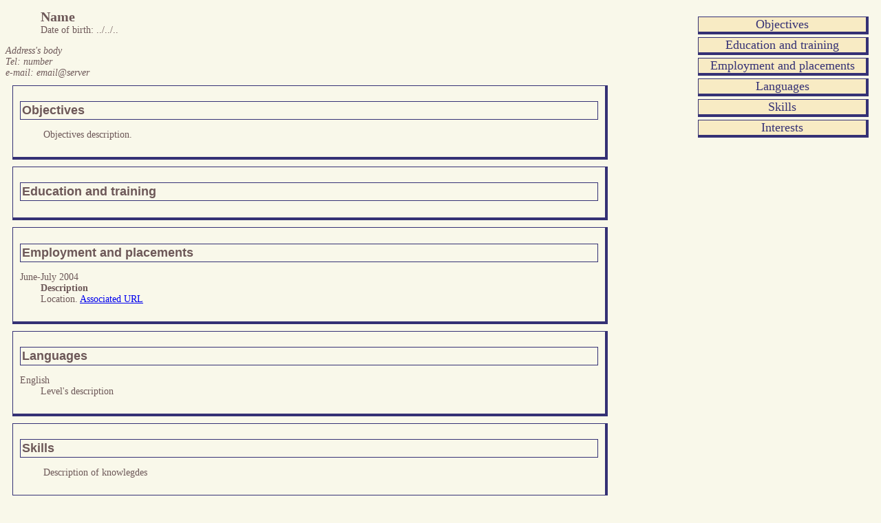

--- FILE ---
content_type: text/css
request_url: https://www.w3.org/Amaya/Templates/cv.css
body_size: 52
content:
body
 { 
  color: #6d5858;
  background-color: #f9f8ea;
  font-family: Times, "Times New Roman", serif;
  font-size: 14px;
 }

span
 {
 display: inline;
 }

/************** Top ***************/

.info 
 { 
  text-align: left;
 }

.name
 { 
  font-weight: bold;
  font-size: 140%;
 }

.address
 { 
  text-align:left;
 }

/***************** Body *****************/
.body
{ 
  width: 70%;
  }

.field
{ 
  padding: 10px;
  margin: 10px;
  border-style: solid;
  border-color: #353175;
  border-width: 1px 4px 4px 1px;
  }

.label
{ 
  font-weight: bold;
  display:block;
  }

.comment:after
{ 
  content: ", "
  }

.location:after
{ 
  content: ". "
  }


/***************** Menu ******************/
.menu 
{ 
  top: 0;
  right: 4px;
  position: absolute;
  margin-top: 10px;
  text-align: left;
  color: #6d5858;
  padding: 10px;
  width: 20%;
  }

.entry
{ 
  display: block;
  color: #353175;
  font-weight:normal;
  font-size : 130%;
  text-decoration: none;
  text-align: center;
  background-color: #f8ebc4;
  margin: 4px;
  border-style: solid;
  border-color: #353175;
  border-width: 1px 4px 4px 1px;
 }

/**************** Page foot **********/

.footer
{ 
  clear:both;
}

h1 
{
  padding: 2px;
  border-style: solid;
  border-color: #353175;
  border-width: thin;
  font-size : 130%;
  font-family: Arial, Helvetica, sans-serif;
  }

h2
{ 
  padding-left: 17px;
  font-size : 120%;
  font-family: Arial, Helvetica, sans-serif;
 }

p { margin-left: 4% }

dt { margin-left: 0px }
dd { margin-left: 30px}

img
{ 
  border: none;
  }


--- FILE ---
content_type: application/xml; charset=iso-8859-1
request_url: https://www.w3.org/Amaya/Templates/cv.xtd
body_size: 896
content:
<?xml version="1.0" encoding="iso-8859-1"?>
<html xmlns="http://www.w3.org/1999/xhtml"
 xmlns:xt="http://ns.inria.org/xtiger" xml:lang="en" lang="en">
<head>
  <title>CV</title>
  <meta http-equiv="content-type" content="text/html; charset=iso-8859-1" />
  <meta name="description" content="CV" />
  <meta name="keywords" content="employment" />
  <meta name="template_id" content="amaya-cv-en-0.1" />
  <link rel="stylesheet" type="text/css" href="cv.css" />

  <xt:head version="1.0" templateVersion="1.0">

    <xt:component name="training">
      <dt class="date"><xt:use types="string" label="date">2004 -
      2005</xt:use></dt>
        <dd class="content"><strong class="label"><xt:use types="string"
          label="description">Activity description</xt:use></strong> <span
          class="comment"><xt:use types="string"
          label="comment">Comments</xt:use></span> <span
          class="location"><xt:use types="string"
          label="location">Location..</xt:use></span> </dd>
    </xt:component>
  </xt:head>
</head>

<body>
<p class="info"><strong class="name"><xt:use types="string"
  label="full_name">Name</xt:use></strong><br />
<span class="birth_day">Date of birth: <xt:use types="number"
  label="birth_day">../../..</xt:use></span></p>
<address class="address">
  <xt:use types="string" label="address">Address's body</xt:use><br />
  Tel: <xt:use types="string" label="phone">number</xt:use><br />
  <a class="email"><xt:attribute name="href" default="mailto:email@serveur"/>
  e-mail: <xt:use types="string" label="e-mail">email@server</xt:use></a> 
</address>
<map id="menu" title="Menu" class="menu">
  <a class="entry" href="#Objectives">Objectives</a><a class="entry"
  href="#Education">Education and training</a><a class="entry"
  href="#Employment">Employment and placements</a><a class="entry"
  href="#Language">Languages</a><a class="entry" href="#Skill">Skills</a><a
  class="entry" href="#Interest">Interests</a></map>

<div class="body">

<div class="field">
<h1 id="Objectives">Objectives</h1>
<xt:repeat label="objectives">
  <xt:use types="p" label="description"><p>Objectives description.</p>
  </xt:use></xt:repeat>
</div>

<div class="field">
<h1 id="Education">Education and training</h1>
<dl>
  <xt:repeat minOccurs="1" label="training">
    <xt:use types="training" label="item"></xt:use></xt:repeat>
</dl>
</div>

<div class="field">
<h1 id="Employment">Employment and placements</h1>
<dl>
  <xt:repeat minOccurs="1" label="placements">

    <xt:component name="employment">
      <dt class="date"><xt:use types="string" label="date">June-July
      2004</xt:use></dt>
        <dd class="content"><strong class="label"><xt:use types="string"
          label="description">Description</xt:use></strong> <span
          class="location"><xt:use types="string"
          label="location">Location</xt:use></span> <xt:use types="a"
          label="URL"><a href="http://url">Associated URL</a></xt:use> </dd>
    </xt:component>
  </xt:repeat>
</dl>
</div>

<div class="field">
<h1 id="Languages">Languages</h1>
<dl>
  <xt:repeat minOccurs="1" label="languages">

    <xt:component name="pratice">
      <dt><xt:use types="string" label="language">English</xt:use></dt>
        <dd><xt:use types="anyElement" label="pratice_level">Level's
          description</xt:use></dd>
    </xt:component>
  </xt:repeat>
</dl>
</div>

<div class="field">
<h1 id="Skill">Skills</h1>
<xt:repeat minOccurs="1" label="skills">
  <xt:use types="p" label="a_skill"><p>Description of knowlegdes</p>
  </xt:use></xt:repeat>
</div>

<div class="field">
<h1 id="Interest">Interests</h1>
<xt:repeat minOccurs="1" label="interests">
  <xt:use types="p" label="description"><p>Other informations</p>
  </xt:use></xt:repeat>
</div>
</div>
<!-- Fin du Corps -->

<div class="footer">
<hr />

<p><a href="http://validator.w3.org/"><img
src="http://www.w3.org/Icons/valid-xhtml10" alt="Valid XHTML 1.0!" height="31"
width="88" /></a> <a href="http://www.w3.org/Amaya"><img
src="http://www.w3.org/Amaya/Icons/w3c-amaya.gif" alt="W3C-Amaya" height="31"
width="88" /></a></p>
<address>
  <!--$date=-->2008-11-14<!--$-->
</address>
</div>
</body>
</html>
